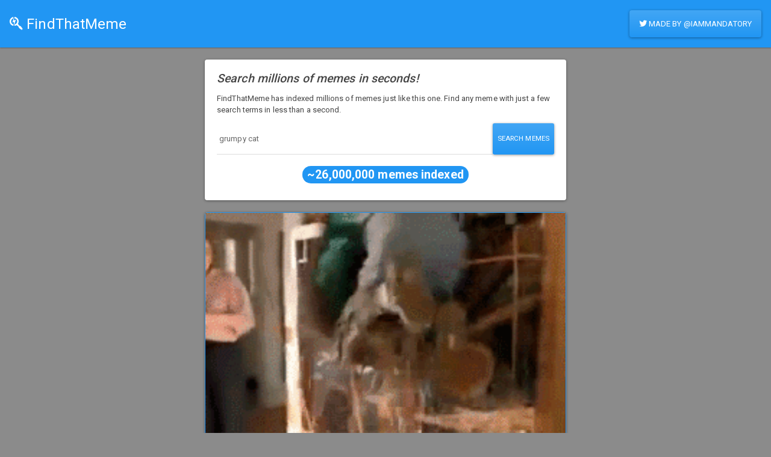

--- FILE ---
content_type: text/html; charset=utf-8
request_url: https://findthatmeme.com/meme/AhdJiLHiQReXPf0-hOyinA
body_size: 1562
content:

<!DOCTYPE html>
<html>

<head>
    <title>FindThatMeme - Meme </title>
    <link rel="stylesheet" href="/css/bootstrap.css">
    <meta name="viewport" content="width=device-width, initial-scale=1.0, maximum-scale=1.0, user-scalable=no" />
    <link rel="stylesheet" href="https://use.fontawesome.com/releases/v5.8.1/css/all.css" integrity="sha384-50oBUHEmvpQ+1lW4y57PTFmhCaXp0ML5d60M1M7uH2+nqUivzIebhndOJK28anvf" crossorigin="anonymous">
    <link rel="stylesheet" href="/css/toastr.min.css">
    <link rel="stylesheet" href="/css/main.css">
    <meta charset="utf-8">
    <meta name="description" content="">
</head>

<body style="background-color: rgb(139, 139, 139);">
    <div id="app">
        <nav class="navbar navbar-expand-lg navbar-dark bg-primary">
            <a class="navbar-brand" href="/"><i class="fab fa-searchengin"></i> FindThatMeme</a>
            <button class="navbar-toggler" type="button" data-toggle="collapse" data-target="#navbarColor01" aria-controls="navbarColor01" aria-expanded="false" aria-label="Toggle navigation">
                <span class="navbar-toggler-icon"></span>
            </button>
            <div class="collapse navbar-collapse" id="navbarColor01">
                <ul class="navbar-nav mr-auto">
                </ul>
                <a class="btn btn-primary my-2 my-sm-0" target="_blank" href="https://www.twitter.com/IAmMandatory"><i class="fab fa-twitter"></i> Made by @IAmMandatory</a>
            </div>
        </nav>
        <!-- For viewing a single meme -->
        <div style="margin: auto;width: 80%; max-width: 600px; margin-top: 20px;">
            <div class="card" style="max-width: 600px;margin: auto; margin-bottom: 20px;">
              <div class="card-body">
                <h4 class="card-title">
                    <i>Search millions of memes in seconds!</i>
                </h4>
                <p class="card-text">
                    FindThatMeme has indexed millions of memes just like this one. Find any meme with just a few search terms in less than a second.
                </p>
                <div class="form-group">
                    <form action="/" method="GET" style="width:  100%;">
                        <div class="input-group">
                          <input type="text" class="form-control" placeholder="Meme search query" value="grumpy cat" name="search" />
                          <button class="btn btn-sm btn-primary" type="submit">Search Memes</button>
                      </div>
                  </form>
              </div>
              <center><h2><span class="badge rounded-pill bg-primary text-light">~26,000,000 memes indexed</span></h2></center>
        </div>
    </div>
    <div class="card border-primary mb-3" style="margin: auto;margin-top: 20px">
 <img class="d-block user-select-none" src="https://s3.thehackerblog.com/findthatmeme/96539935-627a-4a15-83a1-676b52daad4a.gif" width="100%" />
        
        <hr />
        <div class="card-body">
            <h5 class="card-title">Meme Text <i>(Scanned From Meme)</i></h5>
            <p class="card-text" style="word-wrap: break-word;">
                <i></i>
            </p>
            <hr />
            <b>Source: </b> <a href="https:&#x2F;&#x2F;knowyourmeme.com&#x2F;photos&#x2F;1910932-toddposting" target="_blank">https:&#x2F;&#x2F;knowyourmeme.com&#x2F;photos&#x2F;1910932-toddposting</a>
            <br />
            <b>Size:</b> <code>1.9 MiB</code>
            <br />
            <b>MD5 Hash:</b> <code>a6bea57f1e58fca6a31cf929ca498b65</code>
        </div>
        <div class="card-footer text-muted">
            Indexed 4 years ago
        </div>
    </div>
</div>

<script defer src="https://static.cloudflareinsights.com/beacon.min.js/vcd15cbe7772f49c399c6a5babf22c1241717689176015" integrity="sha512-ZpsOmlRQV6y907TI0dKBHq9Md29nnaEIPlkf84rnaERnq6zvWvPUqr2ft8M1aS28oN72PdrCzSjY4U6VaAw1EQ==" data-cf-beacon='{"version":"2024.11.0","token":"4d474b45acb8497abdede276687bc513","r":1,"server_timing":{"name":{"cfCacheStatus":true,"cfEdge":true,"cfExtPri":true,"cfL4":true,"cfOrigin":true,"cfSpeedBrain":true},"location_startswith":null}}' crossorigin="anonymous"></script>
</body>

</html>
